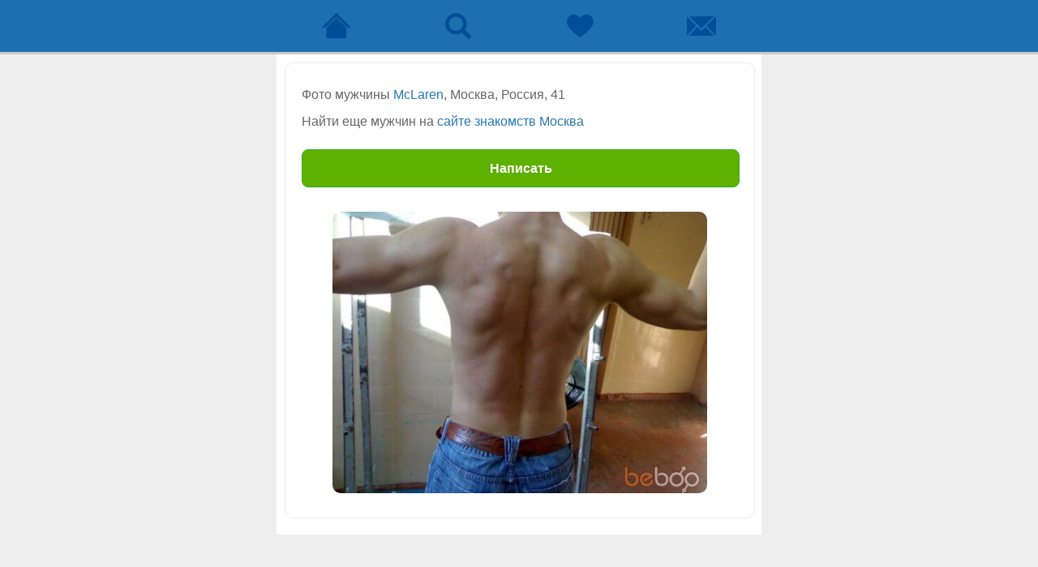

--- FILE ---
content_type: text/html; charset=windows-1251
request_url: https://m.beboo.ru/photopage/128209
body_size: 5733
content:
<!doctype html> <html lang="ru" prefix="og: http://ogp.me/ns# article: http://ogp.me/ns/article# profile: http://ogp.me/ns/profile# fb: http://ogp.me/ns/fb#"> <head> <meta http-equiv="Content-Type" content="text/html; charset=windows-1251" /> <title>Cайт знакомств Москва, McLaren, 41 - фото мужчины</title>  <meta name="description" lang="ru" content="Фото мужчины McLaren из города Москва на сайте знакомств. Посмотри фото и познакомься с мужчиной!" />   <meta name="viewport" content="width=device-width, initial-scale=1.0, maximum-scale=5.0, user-scalable=yes" /> <meta name="apple-mobile-web-app-capable" content="yes"> <meta name="apple-mobile-web-app-status-bar-style" content="black"> <meta name="format-detection" content="telephone=no"> <meta name="theme-color" content="#4d8ec5"/>  <link rel="icon" href="/favicon.svg?3.3.34.1" type="image/svg+xml" /> <link rel="apple-touch-icon" sizes="57x57" href="/apple-touch-icon-57x57.png?3.10.75.1"> <link rel="apple-touch-icon" sizes="114x114" href="/apple-touch-icon-114x114.png?3.10.75.1"> <link rel="apple-touch-icon" sizes="72x72" href="/apple-touch-icon-72x72.png?3.10.75.1"> <link rel="apple-touch-icon" sizes="144x144" href="/apple-touch-icon-144x144.png?3.10.75.1"> <link rel="apple-touch-icon" sizes="60x60" href="/apple-touch-icon-60x60.png?3.10.75.1"> <link rel="apple-touch-icon" sizes="120x120" href="/apple-touch-icon-120x120.png?3.10.75.1"> <link rel="apple-touch-icon" sizes="76x76" href="/apple-touch-icon-76x76.png?3.10.75.1"> <link rel="apple-touch-icon" sizes="152x152" href="/apple-touch-icon-152x152.png?3.10.75.1"> <link rel="apple-touch-icon" sizes="180x180" href="/apple-touch-icon-180x180.png?3.10.75.1"> <link rel="manifest" href="/manifest.json"> <link rel="icon" type="image/png" href="/apple-touch-icon-32x32.png?3.10.75.1" sizes="32x32" /> <link rel="icon" type="image/png" href="/apple-touch-icon-16x16.png?3.10.75.1" sizes="16x16" /> <link rel="icon" type="image/png" href="/apple-touch-icon-96x96.png?3.10.75.1" sizes="96x96" /> <meta name="application-name" content="Знакомства"/> <meta name="msapplication-TileColor" content="#FFFFFF" /> <meta name="msapplication-TileImage" content="/tile144x144.png?3.10.75.1" /> <link type="image/x-icon" rel="shortcut icon" href="/images/touch/beboo/favicon.ico?3.10.75.1">  <style>@charset "windows-1251";.clear,.str-clear{clear:both}#footer-box a.pc-site,#up-menu a{float:left}.city-list,ol,ul{list-style:none}.safety a,.safety p{word-break:keep-all}a,abbr,acronym,address,applet,big,blockquote,body,caption,cite,code,dd,del,dfn,div,dl,dt,em,fieldset,font,form,h1,h2,h3,h4,h5,h6,html,iframe,img,ins,kbd,label,legend,li,object,ol,p,pre,q,s,samp,small,span,strike,strong,sub,sup,table,tbody,td,tfoot,th,thead,tr,tt,ul,var{margin:0;padding:0;border:0;outline:0;font-weight:inherit;font-style:inherit;font-size:100%;font-family:inherit;vertical-align:baseline}:focus{outline:0}table{border-collapse:separate;border-spacing:0}caption,td,th{text-align:left;font-weight:400}blockquote:after,blockquote:before,q:after,q:before{content:""}blockquote,q{quotes:"" ""}body,html{min-height:100%}html{font-size:100%}body{line-height:1;color:#000;background:#fff;height:100%;background-color:#eee!important;font:1em Verdana,Arial,Helvetica,sans-serif}h1,h2,h3,h4,h5,h6,p{font-family:Verdana,Arial,Helvetica,sans-serif}h1,h2,h3,h4,h5,h6{font-weight:700}img{border:0;image-rendering:optimizequality;vertical-align:middle}.str-clear{height:0;display:block}.srh-led-be,.srh-led-no,.srh-led-or{width:13px;height:13px;display:block}.srh-led-be{background:url(../../images/mobile/online_led.png) no-repeat}.srh-led-or{background:url(../../images/mobile/online_led.png) 0 -13px no-repeat}.srh-led-no{background:0 0}#up-box{background-color:#1c70b1;border-bottom:3px solid #c8c8c8}#container{max-width:580px;margin:0 auto;padding:10px 8px 20px 10px!important;background-color:#fff}#popup,#popup-services{display:none}#footer-box{max-width:580px;margin:0 auto;padding:25px 10px 40px}#up-menu{max-width:600px;margin:0 auto}#up-menu a{width:25%;padding:13px 0;font:.8em Verdana,Arial,Helvetica,sans-serif;text-align:center;color:#fff;text-decoration:none;display:block}#footer-box a,#footer-box p.footer-link span{color:#4791c5;text-decoration:underline}#up-menu.three-items a{width:33%}#up-menu .item-active{background-color:#14539a}#up-menu a span{width:38px;height:38px;margin:0 auto;position:relative;display:block;background:url(../../images/mobile/icons_up_menu.png?1) no-repeat}#up-menu a.nav-main span{background-position:0 0}#up-menu a.nav-search span{background-position:0 -38px}#up-menu a.nav-meeting span{background-position:0 -76px}#up-menu a.nav-message span{background-position:0 -114px}#up-menu a.nav-main.item-active span{background-position:0 -152px}#up-menu a.nav-search.item-active span{background-position:0 -190px}#up-menu a.nav-meeting.item-active span{background-position:0 -228px}#up-menu a.nav-message.item-active span{background-position:0 -266px}#up-menu a .user-ind{font:700 1.1em/1.4em Arial,Helvetica,sans-serif;text-align:center}#up-menu .user-ind{width:35px;height:21px;padding:2px 0 0;background:url(../../images/mobile/user_ind.png) top left no-repeat;display:block;position:relative;top:-3px;left:11px}#footer-box a{font:1em Verdana,Arial,Helvetica,sans-serif}#footer-box p.footer-link.center{text-align:center}#footer-box a.out-account{float:right}.msg-noresults{padding:10px 0 30px}.msg-noresults .icon-info{width:50px;height:50px;margin:0 auto;background:url(../../images/mobile/info_icons.png) 0 -50px no-repeat}.msg-noresults p{padding:5px 0 0;font:400 1.1em/1.4em Verdana,Arial,Helvetica,sans-serif;color:#146bad;text-align:center}.msg-noresults p a{color:#146bad}.search-content{margin:0;width:100%}.search-content a.header-btn{margin:0 0 10px;font:400 1em Verdana,Arial,Helvetica,sans-serif;text-align:center;text-decoration:none;padding:10px;background-color:#efefef;border:1px solid #ececec;color:#146bad;position:relative;display:block}.search-content .arrow-back{width:24px;height:21px;background:url(../../images/mobile/icon_arrow_back.png) top left no-repeat;position:absolute;left:10px;top:10px;cursor:pointer}.search-content a.btn-srh-find{margin:0 16px 10px 10px;padding-left:6px;height:50px;font:700 1em/1.2em Arial,Helvetica,sans-serif;color:#fff;text-align:center;text-decoration:none;background:url(../../images/mobile/btn_all.png) left 0 no-repeat;cursor:pointer;display:block}.search-content a.btn-srh-find span{width:100%;height:36px;padding-top:14px;padding-right:6px;overflow:hidden;background:url(../../images/mobile/btn_all.png) right 0 no-repeat;cursor:pointer;display:block}.search-content a.btn-srh-find.down-block{margin:0 16px 0 10px!important}.search-content p.item-srh-name{margin:0 10px;padding:0;font:700 1.1em Verdana,Arial,Helvetica,sans-serif;color:#222}.search-content p.search-select select,.search-content table.search-select select{color:#555;background-color:#fff;font:400 1.1em Verdana,Arial,Helvetica,sans-serif;width:100%}.search-content p.search-select{margin:5px 10px 10px;padding:0}.search-content p.search-select select{padding:8px 10px 10px;border:1px solid;border-color:#c0bfbf #9ca8b3 #9ca8b3 #c0bfbf}.search-content .search-age{padding:0 10px}.search-content table.search-select{width:100%;margin:5px 0 20px;padding:0}.search-content table.search-select select{padding:8px 10px 10px;border:1px solid;border-color:#c0bfbf #9ca8b3 #9ca8b3 #c0bfbf}.search-content .age-tire{text-align:center;font:400 1.1em Verdana,Arial,Helvetica,sans-serif}.search-content .search-gender{padding:5px 23px 15px 10px}.search-content a.srh-btn-gender,.search-content a.srh-btn-gender.on{padding-left:14px;font:700 1em/1.2em Arial,Helvetica,sans-serif;text-align:center;text-decoration:none}.search-content ul.block-btn{width:100%}.search-content li.block-left{width:45%;margin:0;display:block;float:left}.search-content li.block-right{width:45%;margin:0;display:block;float:right}.search-content a.srh-btn-gender span,.search-content a.srh-btn-gender.on span{width:100%;padding-top:12px;padding-right:14px;cursor:pointer;display:block;overflow:hidden}.search-content a.srh-btn-gender.on{height:50px;color:#fff;background:url(../../images/mobile/btn_all.png) left -200px no-repeat;cursor:pointer;display:block}.search-content a.srh-btn-gender.on span{height:38px;background:url(../../images/mobile/btn_all.png) right -200px no-repeat}.search-content a.srh-btn-gender{height:50px;color:#888;background:url(../../images/mobile/btn_all.png) left -250px no-repeat;cursor:pointer;display:block}.search-content a.srh-btn-gender span{height:38px;background:url(../../images/mobile/btn_all.png) right -250px no-repeat}.search-content .srh-box{background-color:#f8f8f8;margin:0 0 5px;position:relative}.search-content a.srh-info{padding:10px 13px;display:block;border:1px solid #ececec;text-decoration:none;border-radius:5px}.search-content .srh-age,.search-content .srh-name{padding-bottom:4px;font:400 .9em Verdana,Arial,Helvetica,sans-serif;color:#2878b4}.search-content .srh-avatar{width:60px;margin-right:10px;display:block;float:left}.search-content .srh-avatar img{width:60px;height:60px;border-radius:5px}.search-content ul.srh-data{float:left;display:block}.search-content .srh-age{position:relative}.search-content .srh-town{font:400 .75em Verdana,Arial,Helvetica,sans-serif;color:#666}.search-content .srh-menu{width:25px;height:41px;padding:30px 10px 10px;display:block;position:absolute;top:0;right:0}.search-content .srh-msg{width:24px;height:24px;display:block;background:url(../../images/mobile/guests_menu.png) no-repeat}@-moz-document url-prefix(){.search-content .srh-menu{height:42px;padding:31px 10px 10px}}.search-content a.btn-become-first strong{width:160px;height:19px;padding:3px 0 0;background:url(../../images/mobile/icon_up.png) top left no-repeat;display:block;margin:0 auto}.search-content a.btn-become-first,.search-content a.btn-filter{padding-left:6px;font:700 1em/1.2em Arial,Helvetica,sans-serif;color:#fff;text-align:center;text-decoration:none;cursor:pointer;display:block}.search-content a.btn-become-first{margin:0 16px 0 10px;height:50px;background:url(../../images/mobile/btn_all.png) left -50px no-repeat}.search-content a.btn-become-first span{width:100%;height:40px;padding-top:10px;padding-right:6px;overflow:hidden;background:url(../../images/mobile/btn_all.png) right -50px no-repeat;cursor:pointer;display:block}.search-content a.btn-filter{margin:8px 16px 8px 10px;height:50px;background:url(../../images/mobile/btn_all.png) left 0 no-repeat}.search-content a.btn-filter span{width:100%;height:36px;padding-top:14px;padding-right:6px;overflow:hidden;background:url(../../images/mobile/btn_all.png) right 0 no-repeat;cursor:pointer;display:block}.paging a.btn-back-forw,.paging a.btn-forward{height:50px;font:700 1em/1.2em Verdana,Arial,Helvetica,sans-serif;background-color:#1268a9;color:#fff;cursor:pointer;text-align:center;text-decoration:none}.paging{height:50px}.paging a.btn-forward{border:1px solid #1268a9;border-radius:8px;display:flex;justify-content:center;align-items:center}.paging ul.direct-btn{width:100%;margin:0}.paging li.direct-left{width:49%;margin:0;display:block;float:left}.paging li.direct-right{width:49%;margin:0;display:block;float:right}.paging a.btn-back-forw{border:1px solid #1268a9;border-radius:8px;display:flex;justify-content:center;align-items:center}.search-content .select-status{margin:0 0 8px}.search-content a.btn-st.on{padding-left:4px;height:38px;font:700 .75em/1.2em Arial,Helvetica,sans-serif;color:#fff;text-align:center;text-decoration:none;background:url(../../images/mobile/btn_all.png) left -300px no-repeat;cursor:pointer;display:block}.search-content a.btn-st.on span{height:25px;padding-top:12px;padding-right:4px;overflow:hidden;background:url(../../images/mobile/btn_all.png) right -300px no-repeat #fff;cursor:pointer;display:block}.search-content a.btn-st{padding-left:4px;height:38px;font:400 .75em/1.2em Arial,Helvetica,sans-serif;color:#888;text-align:center;text-decoration:none;background:url(../../images/mobile/btn_all.png) left -350px no-repeat;cursor:pointer;display:block}.search-content a.btn-st span{height:25px;padding-top:12px;padding-right:4px;overflow:hidden;background:url(../../images/mobile/btn_all.png) right -350px no-repeat #fff;cursor:pointer;display:block}.global-btn-grey{display:block;width:100%;height:47px;font:700 1em/1.2em Arial,Helvetica,sans-serif;cursor:pointer;color:#FFF;border-left:1px solid #666;border-top:1px solid #666;border-bottom:1px solid #666;border-right:1px solid #666;background:#666;border-radius:8px;margin:10px 0}.global-btn-blue,.global-btn-green{width:100%;height:47px;font:700 1em/1.2em Verdana,Arial,Helvetica,sans-serif;margin:10px 0;color:#FFF;display:block;cursor:pointer}.global-btn-green{border:1px solid #36AC24;background:#5EB100;border-radius:8px}.global-btn-blue{border:1px solid #1268a9;background:#1268a9;border-radius:8px}.half-button-l{width:47%;float:left}.half-button-r{width:47%;float:right}.global-btn-orange{display:block;width:100%;font:700 1em/1.2em Arial,Helvetica,sans-serif;margin-left:2px;cursor:pointer;color:#FFF;border:1px solid #f98200;background:#f98200;border-radius:8px}.x-adult #up-box{background-color:#730000;border-bottom:3px solid #ed8830}.x-adult #up-menu .item-active{background-color:#5b0200}.x-adult #up-menu a span{background:url(../../images/mobile/icons_up_menu_adult.png?1) no-repeat}.x-adult #up-menu a.nav-main span{background-position:0 0}.x-adult #up-menu a.nav-search span{background-position:0 -38px}.x-adult #up-menu a.nav-meeting span{background-position:0 -76px}.x-adult #up-menu a.nav-message span{background-position:0 -114px}.x-adult #up-menu a.nav-main.item-active span{background-position:0 -152px}.x-adult #up-menu a.nav-search.item-active span{background-position:0 -190px}.x-adult #up-menu a.nav-meeting.item-active span{background-position:0 -228px}.x-adult #up-menu a.nav-message.item-active span{background-position:0 -266px}.x-adult .search-content a.btn-st.on{background:url(../../images/mobile/btn_all_adult.png) left -150px no-repeat}.x-adult .search-content a.btn-st.on span{background:url(../../images/mobile/btn_all_adult.png) right -150px no-repeat #fff}.x-adult .search-content a.btn-st{background:url(../../images/mobile/btn_all_adult.png) left -200px no-repeat}.x-adult .search-content a.btn-st span{background:url(../../images/mobile/btn_all_adult.png) right -200px no-repeat #fff}.x-adult .search-content a.btn-srh-find{background:url(../../images/mobile/btn_all_adult.png) left 0 no-repeat}.x-adult .search-content a.btn-srh-find span{background:url(../../images/mobile/btn_all_adult.png) right 0 no-repeat #fff}.x-adult .search-content a.srh-btn-gender.on{background:url(../../images/mobile/btn_all_adult.png) left -50px no-repeat}.x-adult .search-content a.srh-btn-gender.on span{background:url(../../images/mobile/btn_all_adult.png) right -50px no-repeat}.x-adult .search-content a.srh-btn-gender{background:url(../../images/mobile/btn_all_adult.png) left -100px no-repeat}.x-adult .search-content a.srh-btn-gender span{background:url(../../images/mobile/btn_all_adult.png) right -100px no-repeat}.agreement{padding:10px}.agreement h2{padding:10px 0 15px;font:150% Verdana,Arial,Helvetica,sans-serif;text-align:center;color:#146bad}.agreement h4{padding:15px 0 5px;font:700 100% Verdana,Arial,Helvetica,sans-serif;text-align:left;color:#146bad}.agreement h4.correct{padding:25px 0 5px}.agreement p{font:90%/140% Verdana,Arial,Helvetica,sans-serif;text-align:left;color:#666}.agreement a{color:#146bad;text-decoration:none}.city-box-head h1,.search-content h1{font:700 130% Verdana,Arial,Helvetica,sans-serif;color:#f26622;text-align:center}.city-box p{margin:0;padding:0 0 20px;text-align:center}.city-box-head{padding:20px 10px 0}.search-content h1{padding:10px 0 20px}.city-list{display:block}.city-list li{margin:15px 0;font-size:15px;text-align:center;display:block}.city-box p a,.city-list li a{color:#4791c5;text-decoration:none;display:block}.city-list .li-header{padding:20px 0 5px;font-size:19px;font-weight:700}.city-footer{max-width:580px;margin:0 auto;padding:10px 10px 50px}.city-footer a{font:1em Verdana,Arial,Helvetica,sans-serif;text-align:center;color:#4791c5;text-decoration:underline;display:block}.all-users-cat p a,.all-users-list a{text-decoration:none;color:#4791c5}.all-users-cat{margin:20px 10px}.all-users-box,.town-info{margin:auto}.all-users-cat p,.city-box-head p{font-size:14px}.all-users-cat p,.all-users-cat p a{font:1em Verdana,Arial,Helvetica,sans-serif}.all-users-cat p{text-align:center;color:#666}.all-users-list{padding:10px 0 0;display:block}.all-users-list a{font:.9em Verdana,Arial,Helvetica,sans-serif;padding:0 0 15px;text-align:center;display:block}.town-info-head{padding:0 0 20px}.town-info{padding:20px 10px}.town-info h2{margin:0 0 20px;font:700 1.1em Verdana,Arial,Helvetica,sans-serif;color:#f26622;text-align:center}.town-info p{margin:0 0 20px;font:1em Verdana,Arial,Helvetica,sans-serif;color:#666}.town-info .region-other ul li a,.town-info .vcard a{color:#4791c5;text-decoration:none}.town-info ul.photo-user{position:relative;width:100%}.town-info ul.photo-user li{display:block;float:left;margin:0 3% 3%;text-align:center;width:19%}.town-info ul.photo-user li a{width:100%;border:1px solid #fff;display:block}.town-info ul.photo-user li img{width:100%;height:auto;border:1px solid #999}.town-info .gerb-city{margin:0 auto 10px;float:none;max-width:200px;height:auto;display:block}.town-info .vcard{font-style:italic;font-size:12px}.town-info .region-other{padding:0 0 10px}.town-info .region-other ul{list-style:none;display:block}.town-info .region-other ul li{margin:15px 0;font-size:15px;text-align:center;display:block}.town-info .region-other ul li a{display:block}.photo-viewer{margin:0;border:1px solid #ececec;border-radius:10px}.photo-viewer a.header-btn{margin:0 0 10px;font:400 1em Verdana,Arial,Helvetica,sans-serif;text-align:center;text-decoration:none;padding:10px;background-color:#efefef;border:1px solid #ececec;color:#146bad;position:relative;display:block}.photo-viewer .arrow-back{width:24px;height:21px;background:url(../../images/mobile/icon_arrow_back.png) top left no-repeat;position:absolute;left:10px;top:10px;cursor:pointer}.photo-viewer .photo-box{width:100%;padding:20px 0 30px;text-align:center;position:relative}.photo-viewer .photo-box img{width:80%;height:auto;aspect-ratio:attr(width)/attr(height);border-radius:10px}.photo-viewer .left-arrow{width:41px;height:40px;background:url(../../images/mobile/photo_arrows.png) no-repeat;position:absolute;top:45%;left:10px}.photo-viewer .right-arrow{width:41px;height:40px;background:url(../../images/mobile/photo_arrows.png) 0 -45px no-repeat;position:absolute;top:45%;right:10px}.photo-viewer .photo-info{padding:0 20px 20px;font:.8em Verdana,Arial,Helvetica,sans-serif;color:#666;position:relative}.photo-viewer .photo-info a{text-decoration:none;color:#2878b4}.photo-viewer .photo-info span{position:absolute;right:20px}.photo-viewer .photo-slogan{padding:15px 20px 0;font:1em Verdana,Arial,Helvetica,sans-serif;color:#666;position:relative}.photo-viewer .photo-slogan a{text-decoration:none;color:#2878b4}.photo-viewer .btn-write{padding:15px 20px 0}.photo-viewer .btn-write a{height:32px;padding:13px 0 0;text-align:center;text-decoration:none}.comment-photo .comments-list{margin:10px 0 0}.comment-photo .user-comments{padding:15px;border:1px solid #ececec;background-color:#f5f5f5}.comment-photo .user-avatar{width:35%;max-width:100px;margin-right:10px;float:left}.comment-photo .user-avatar img{width:100%}.comment-photo .user-box{margin:0;padding:0}.comment-photo .user-name{font:400 .8em Verdana,Arial,Helvetica,sans-serif;color:#2878b4}.comment-photo .user-name a{text-decoration:none;color:#2878b4}.comment-photo .user-say{padding-top:5px;font:400 .8em Verdana,Arial,Helvetica,sans-serif;color:#000;word-wrap:break-word}.comment-photo .user-date{padding-top:5px;font:400 .6em Arial,Helvetica,sans-serif;color:#666}.breadcrumbs{padding:0 0 20px;text-align:center;font:.9em Verdana,Arial,Helvetica,sans-serif;color:#666}.breadcrumbs span a{color:#2878b4;text-decoration:underline}.adv_yandex{margin:25px auto 0}.help-section{padding:0}.help-section a.header-btn{margin:0 0 10px;font:400 1em Verdana,Arial,Helvetica,sans-serif;text-align:center;text-decoration:none;padding:10px;background-color:#efefef;border:1px solid #ececec;color:#146bad;position:relative;display:block}.help-section .arrow-back{position:absolute;left:0;top:0;cursor:pointer}.help-section .help-unit{padding:25px 10px 0}.help-section .help-answer{padding:0 0 10px;font:400 .9em/1.4em Verdana,Arial,Helvetica,sans-serif;color:#666}.help-section .help-answer a{color:#3784bd}.safety{padding:25px 15px 0}.safety h2,.safety p{padding:0 0 10px}.safety p{font:90%/140% Verdana,Arial,Helvetica,sans-serif;text-align:left;overflow-wrap:normal}.safety .sign{padding:0;font-size:11px;display:inline-block;position:relative;top:-2px}.safety a{text-decoration:none}.info-cookies{position:fixed;bottom:0;right:0;left:0;z-index:100;background-color:#ffffc3}.info-cookies .info-wrap{max-width:580px;padding:10px;margin:auto;position:relative}.info-cookies .info-text{padding:12px 40px 12px 15px;font:.75em/1.5em Verdana,Arial,Helvetica,sans-serif;color:#666}.info-cookies .info-text a{color:#4d8ec5;text-decoration:underline}.info-cookies .info-close{width:20px;height:20px;position:absolute;top:25px;right:20px;background:url(../../images/mobile/icon-info-close.png) top left no-repeat}.app-links{margin:30px 0 0}.app-links .app-store{width:155px;height:45px;margin:0 auto 7px;background:url(../../images/mobile/appstore_btn.svg?1) top left no-repeat;display:block}.app-links .google-play{width:155px;height:45px;margin:0 auto 7px;background:url(../../images/mobile/googleplay_btn.svg?1) top left no-repeat;display:block}.app-links .app-gallery,.app-links .ru-store{width:155px;height:46px;margin:0 auto 7px;display:block}.app-links .app-gallery{background:url(../../images/mobile/appgallery_btn.svg?1) top left no-repeat}.app-links .ru-store{background:url(../../images/mobile/rustore_btn.svg?1) top left no-repeat}</style>    <script type="text/javascript"> var user = { id:0, staticDomain:'https://static1.vivoo.ru', nodeDomain:'wss://ws3.vivoo.ru', nodeHash:'29e70a951933e7e4b382fbed3c90f744', secret:'5cf24fa8b566132d12dcc749971df0af', country:'US', advert:0 }; var cssDomain='https://js.beboo.ru'; var cloudpaymentsId='pk_11255f957080520ee36f3c5937e0a'; var yaCounterId=51261391; </script>  <link rel="preconnect" href="https://www.googletagmanager.com"> <link rel="preconnect" href="https://mc.yandex.ru"> <link rel="preconnect" href="https://js.beboo.ru"> <link rel="canonical" href="https://m.beboo.ru/photopage/128209"/>   <link rel="preload" as="image" href="https://static10.vivoo.ru/datas/photos/800x800/f1/7b/1282094a954eeff5253c585acf1afc3562.jpg?0" />   </head> <body   > <div id="content-wrap">  <div id="up-box" > <div id="up-menu" > <a class="nav-main " title="Сайт знакомств" href="/"> <span>  </span> </a> <a class="nav-search " href="/search" title="Поиск"><span></span></a> <a class="nav-meeting " href="/meets" title="Симпатии"><span></span></a> <a class="nav-message " href="/messeger" title="Чат"> <span>  </span> </a> </div> <div class="clear"></div> </div>  <div id="container"> <div class="comment-photo"> <div class="photo-viewer"> <p class="photo-slogan"><p class="photo-slogan">Фото мужчины <a href="/profile/31491">McLaren</a>, Москва, Россия, 41 </p><p class="photo-slogan">Найти еще мужчин на <a href="/znakomstva/moskva?lookFor=4">сайте знакомств Москва</a></p></p> <p class="btn-write"><a class="global-btn-green" href="/signup/from/p128209">Написать</a></p> <div itemscope itemtype="http://schema.org/ImageObject" class="photo-box"> <img itemprop="contentUrl" src="https://static10.vivoo.ru/datas/photos/800x800/f1/7b/1282094a954eeff5253c585acf1afc3562.jpg?0" alt="Знакомства Москва, фото мужчины McLaren, 41 год, познакомится для флирта" title="Фото 128209 мужчины McLaren, 41 год, ищет знакомства в Москве"  width="600" height="450"  /> <meta itemprop="description" content="Знакомства Москва, фото мужчины McLaren, 41 год, познакомится для флирта"> <meta itemprop="name" content="Фото 128209 мужчины McLaren, 41 год, ищет знакомства в Москве"> </div> </div>  </div> </div> </div> <div class="popup-window" style="display:none;" id="popupCont"></div>   <script type="text/javascript" > (function(m,e,t,r,i,k,a){m[i]=m[i]||function(){ (m[i].a=m[i].a||[]).push(arguments)}; m[i].l=1*new Date();k=e.createElement(t),a=e.getElementsByTagName(t)[0],k.async=1,k.src=r,a.parentNode.insertBefore(k,a) }) (window, document, "script", "https://mc.yandex.ru/metrika/tag.js", "ym"); ym(51261391, "init", { clickmap:true, trackLinks:true, accurateTrackBounce:true ,params:{ version:'3.10.75.1' }  }); </script> <noscript><div><img src="https://mc.yandex.ru/watch/51261391" style="position:absolute; left:-9999px;" alt="" /></div></noscript>  <script async src="https://www.googletagmanager.com/gtag/js?id=G-2RD3Y4MDWL"></script> <script> window.dataLayer = window.dataLayer || []; function gtag(){dataLayer.push(arguments);} gtag('js', new Date()); gtag('config', 'G-2RD3Y4MDWL'); </script>   </body> </html>